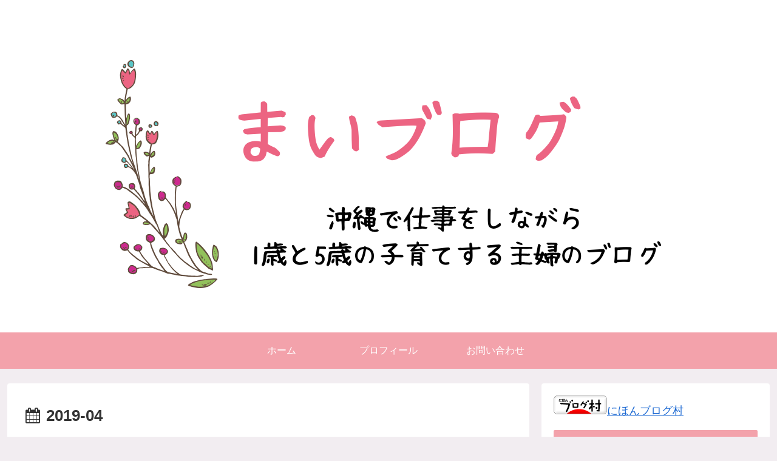

--- FILE ---
content_type: text/html; charset=UTF-8
request_url: https://maaai-s.com/2019/04/
body_size: 8682
content:
<!doctype html>
<html lang="ja">

<head>
  
  <meta charset="utf-8">

<meta http-equiv="X-UA-Compatible" content="IE=edge">

<meta name="HandheldFriendly" content="True">
<meta name="MobileOptimized" content="320">
<meta name="viewport" content="width=device-width, initial-scale=1.0, viewport-fit=cover"/>



<title>4月, 2019 | まいブログ</title>

<!-- All In One SEO Pack 3.6.2ob_start_detected [-1,-1] -->
<meta name="robots" content="noindex,follow" />

<script type="application/ld+json" class="aioseop-schema">{"@context":"https://schema.org","@graph":[{"@type":"Organization","@id":"https://maaai-s.com/#organization","url":"https://maaai-s.com/","name":"まいブログ","sameAs":[]},{"@type":"WebSite","@id":"https://maaai-s.com/#website","url":"https://maaai-s.com/","name":"まいブログ","publisher":{"@id":"https://maaai-s.com/#organization"}},{"@type":"CollectionPage","@id":"https://maaai-s.com/2019/04/#collectionpage","url":"https://maaai-s.com/2019/04/","inLanguage":"ja","name":"月別: 4月 2019","isPartOf":{"@id":"https://maaai-s.com/#website"},"breadcrumb":{"@id":"https://maaai-s.com/2019/04/#breadcrumblist"}},{"@type":"BreadcrumbList","@id":"https://maaai-s.com/2019/04/#breadcrumblist","itemListElement":[{"@type":"ListItem","position":1,"item":{"@type":"WebPage","@id":"https://maaai-s.com/","url":"https://maaai-s.com/","name":"まいブログ"}},{"@type":"ListItem","position":2,"item":{"@type":"WebPage","@id":"https://maaai-s.com/2019/","url":"https://maaai-s.com/2019/","name":"年別: 2019"}},{"@type":"ListItem","position":3,"item":{"@type":"WebPage","@id":"https://maaai-s.com/2019/04/","url":"https://maaai-s.com/2019/04/","name":"月別: 4月 2019"}}]}]}</script>
<link rel="canonical" href="https://maaai-s.com/2019/04/" />
			<script >
				window.ga=window.ga||function(){(ga.q=ga.q||[]).push(arguments)};ga.l=+new Date;
				ga('create', 'UA-143248220-1', 'auto');
				// Plugins
				
				ga('send', 'pageview');
			</script>
			<script async src="https://www.google-analytics.com/analytics.js"></script>
			<!-- All In One SEO Pack -->
<link rel='dns-prefetch' href='//ajax.googleapis.com' />
<link rel='dns-prefetch' href='//cdnjs.cloudflare.com' />
<link rel='dns-prefetch' href='//s.w.org' />
<link rel="alternate" type="application/rss+xml" title="まいブログ &raquo; フィード" href="https://maaai-s.com/feed/" />
<link rel="alternate" type="application/rss+xml" title="まいブログ &raquo; コメントフィード" href="https://maaai-s.com/comments/feed/" />
<link rel='stylesheet' id='cocoon-style-css'  href='https://maaai-s.com/wp-content/themes/cocoon-master/style.css?ver=5.6.16&#038;fver=20200609052345' media='all' />
<style id='cocoon-style-inline-css'>
@media screen and (max-width:480px){.page-body{font-size:16px}}#header-container,#header-container .navi,#navi .navi-in>.menu-header .sub-menu,.article h2,.sidebar h3,.cat-link,.cat-label,.appeal-content .appeal-button,.demo .cat-label,.blogcard-type .blogcard::before,#footer{background-color:#f3a2ab}#navi .navi-in a:hover,#footer a:hover{background-color:rgba(255,255,255,.2)}.article h3,.article h4,.article h5,.article h6,.cat-link,.tag-link{border-color:#f3a2ab}blockquote::before,blockquote::after,.pager-post-navi a.a-wrap::before{color:rgba(243,162,171,.5)}blockquote,.key-btn{background-color:rgba(243,162,171,.05);border-color:rgba(243,162,171,.5)}pre,.pager-links span,table th,.pagination .current{background-color:rgba(243,162,171,.1);border-color:rgba(243,162,171,.5)}table th,table td,.page-numbers,.page-numbers.dots,.tagcloud a,.list.ecb-entry-border .entry-card-wrap,.related-entries.recb-entry-border .related-entry-card-wrap,.carousel .a-wrap,.pager-post-navi.post-navi-border a.a-wrap,.article .toc,.a-wrap .blogcard,.author-box,.comment-reply-link,.ranking-item{border-color:rgba(243,162,171,.5)}table tr:nth-of-type(2n+1),.page-numbers.dots,.a-wrap:hover,.pagination a:hover,.pagination-next-link:hover,.widget_recent_entries ul li a:hover,.widget_categories ul li a:hover,.widget_archive ul li a:hover,.widget_pages ul li a:hover,.widget_meta ul li a:hover,.widget_rss ul li a:hover,.widget_nav_menu ul li a:hover,.pager-links a:hover span, .tag-link:hover,.tagcloud a:hover{background-color:rgba(243,162,171,.05)}.header,.header .site-name-text,#navi .navi-in a,#navi .navi-in a:hover,.article h2,.sidebar h3,#footer,#footer a{color:#fff}body.public-page{background-color:#f2edf1}.header{background-color:#fff}#header-container .navi,#navi .navi-in>.menu-header .sub-menu{background-color:#f3a2ab}#navi .navi-in a,#navi .navi-in a:hover{color:#fff}#navi .navi-in a,#navi .navi-in a:hover{color:#fff}#navi .navi-in a:hover{background-color:rgba(255,255,255,.2)}.main{width:860px}.sidebar{width:376px}@media screen and (max-width:1260px){ .wrap{width:auto}.main,.sidebar,.sidebar-left .main,.sidebar-left .sidebar{margin:0 .5%}.main{width:67%}.sidebar{padding:10px;width:30%}.entry-card-thumb{width:38%}.entry-card-content{margin-left:40%}} .toc-checkbox{display:none}.toc-content{visibility:hidden;  height:0;opacity:.2;transition:all .5s ease-out}.toc-checkbox:checked~.toc-content{ visibility:visible;padding-top:.6em;height:100%;opacity:1}.toc-title::after{content:'[開く]';margin-left:.5em;cursor:pointer;font-size:.8em}.toc-title:hover::after{text-decoration:underline}.toc-checkbox:checked+.toc-title::after{content:'[閉じる]'}#respond{display:none}.entry-content>*,.demo .entry-content p{line-height:1.8}.entry-content>*,.demo .entry-content p{margin-top:1.4em;margin-bottom:1.4em}.entry-content>.micro-top{margin-bottom:-1.54em}.entry-content>.micro-balloon{margin-bottom:-1.12em}.entry-content>.micro-bottom{margin-top:-1.54em}.entry-content>.micro-bottom.micro-balloon{margin-top:-1.12em;margin-bottom:1.4em}.blank-box.bb-key-color{border-color:#f3a2ab}.iic-key-color li::before{color:#f3a2ab}.blank-box.bb-tab.bb-key-color::before{background-color:#f3a2ab}.tb-key-color .toggle-button{border:1px solid #f3a2ab;background:#f3a2ab;color:#fff}.tb-key-color .toggle-button::before{color:#ccc}.tb-key-color .toggle-checkbox:checked~.toggle-content{border-color:#f3a2ab}.cb-key-color.caption-box{border-color:#f3a2ab}.cb-key-color .caption-box-label{background-color:#f3a2ab;color:#fff}.tcb-key-color .tab-caption-box-label{background-color:#f3a2ab;color:#fff}.tcb-key-color .tab-caption-box-content{border-color:#f3a2ab}.lb-key-color .label-box-content{border-color:#f3a2ab}.mc-key-color{background-color:#f3a2ab;color:#fff;border:0}.mc-key-color.micro-bottom::after{border-bottom-color:#f3a2ab;border-top-color:transparent}.mc-key-color::before{border-top-color:transparent;border-bottom-color:transparent}.mc-key-color::after{border-top-color:#f3a2ab}.btn-key-color,.btn-wrap.btn-wrap-key-color>a{background-color:#f3a2ab}.has-text-color.has-key-color-color{color:#f3a2ab}.has-background.has-key-color-background-color{background-color:#f3a2ab}.article.page-body,body#tinymce.wp-editor{background-color:#fff}.article.page-body,.editor-post-title__block .editor-post-title__input,body#tinymce.wp-editor{color:#333}
</style>
<link rel='stylesheet' id='cocoon-keyframes-css'  href='https://maaai-s.com/wp-content/themes/cocoon-master/keyframes.css?ver=5.6.16&#038;fver=20200609052345' media='all' />
<link rel='stylesheet' id='font-awesome-style-css'  href='https://maaai-s.com/wp-content/themes/cocoon-master/webfonts/fontawesome/css/font-awesome.min.css?ver=5.6.16&#038;fver=20200609052345' media='all' />
<link rel='stylesheet' id='icomoon-style-css'  href='https://maaai-s.com/wp-content/themes/cocoon-master/webfonts/icomoon/style.css?ver=5.6.16&#038;fver=20200609052345' media='all' />
<link rel='stylesheet' id='slick-theme-style-css'  href='https://maaai-s.com/wp-content/themes/cocoon-master/plugins/slick/slick-theme.css?ver=5.6.16&#038;fver=20200609052345' media='all' />
<link rel='stylesheet' id='cocoon-child-style-css'  href='https://maaai-s.com/wp-content/themes/cocoon-child-master/style.css?ver=5.6.16&#038;fver=20200609052420' media='all' />
<link rel='stylesheet' id='cocoon-child-keyframes-css'  href='https://maaai-s.com/wp-content/themes/cocoon-child-master/keyframes.css?ver=5.6.16&#038;fver=20200609052420' media='all' />
<link rel='stylesheet' id='wp-block-library-css'  href='https://maaai-s.com/wp-includes/css/dist/block-library/style.min.css?ver=5.6.16&#038;fver=20210222035406' media='all' />
<link rel='stylesheet' id='contact-form-7-css'  href='https://maaai-s.com/wp-content/plugins/contact-form-7/includes/css/styles.css?ver=5.1.9&#038;fver=20200609051728' media='all' />
<link rel='stylesheet' id='ez-icomoon-css'  href='https://maaai-s.com/wp-content/plugins/easy-table-of-contents/vendor/icomoon/style.min.css?ver=2.0.11&#038;fver=20200609052215' media='all' />
<link rel='stylesheet' id='ez-toc-css'  href='https://maaai-s.com/wp-content/plugins/easy-table-of-contents/assets/css/screen.min.css?ver=2.0.11&#038;fver=20200609052215' media='all' />
<style id='ez-toc-inline-css'>
div#ez-toc-container p.ez-toc-title {font-size: 120%;}div#ez-toc-container p.ez-toc-title {font-weight: 500;}div#ez-toc-container ul li {font-size: 95%;}
</style>
<script async src="https://pagead2.googlesyndication.com/pagead/js/adsbygoogle.js"></script>
<script>
     (adsbygoogle = window.adsbygoogle || []).push({
          google_ad_client: "ca-pub-9506050839953212",
          enable_page_level_ads: true
     });
</script><!-- Cocoon site icon -->
<link rel="icon" href="https://maaai-s.com/wp-content/themes/cocoon-master/images/site-icon32x32.png" sizes="32x32" />
<link rel="icon" href="https://maaai-s.com/wp-content/themes/cocoon-master/images/site-icon192x192.png" sizes="192x192" />
<link rel="apple-touch-icon" href="https://maaai-s.com/wp-content/themes/cocoon-master/images/site-icon180x180.png" />
<meta name="msapplication-TileImage" content="https://maaai-s.com/wp-content/themes/cocoon-master/images/site-icon270x270.png" />
<!-- Cocoon noindex nofollow -->
<meta name="robots" content="noindex,follow">
<!-- Cocoon canonical -->
<link rel="canonical" href="https://maaai-s.com/2019/04/">

<!-- OGP -->
<meta property="og:type" content="website">
<meta property="og:description" content="沖縄で0歳と2歳と6歳の 子育てをする 主婦のブログ">
<meta property="og:title" content="2019年4月  |  まいブログ">
<meta property="og:url" content="https://maaai-s.com/2019/04/">
<meta property="og:image" content="https://maaai-s.com/wp-content/uploads/2019/09/見出しを追加.png">
<meta property="og:site_name" content="まいブログ">
<meta property="og:locale" content="ja_JP">
<meta property="article:published_time" content="2019-04-23T15:47:20+09:00" />
<meta property="article:modified_time" content="2019-05-26T15:05:59+09:00" />
<meta property="article:section" content="未分類">
<!-- /OGP -->

<!-- Twitter Card -->
<meta name="twitter:card" content="summary_large_image">
<meta name="twitter:description" content="沖縄で0歳と2歳と6歳の 子育てをする 主婦のブログ">
<meta name="twitter:title" content="2019年4月  |  まいブログ">
<meta name="twitter:url" content="https://maaai-s.com/2019/04/">
<meta name="twitter:image" content="https://maaai-s.com/wp-content/uploads/2019/09/見出しを追加.png">
<meta name="twitter:domain" content="maaai-s.com">
<!-- /Twitter Card -->
<style>.broken_link, a.broken_link {
	text-decoration: line-through;
}</style>


<script>
	// document.addEventListener('DOMContentLoaded', function() {
	// 	if ('serviceWorker' in navigator) {
	// 		navigator.serviceWorker.getRegistration()
	// 			.then(registration => {
	// 				registration.unregister();
	// 		})
	// 	}
	// }, false);
</script>


</head>

<body class="archive date public-page page-body ff-yu-gothic fz-18px fw-400 hlt-center-logo-wrap ect-entry-card-wrap rect-entry-card-wrap no-scrollable-sidebar no-scrollable-main sidebar-right mblt-footer-mobile-buttons scrollable-mobile-buttons author-guest mobile-button-fmb no-mobile-sidebar no-sp-snippet" itemscope itemtype="https://schema.org/WebPage">






<div id="container" class="container cf">
  
<div id="header-container" class="header-container">
  <div class="header-container-in hlt-center-logo">
    <header id="header" class="header cf" itemscope itemtype="https://schema.org/WPHeader">

      <div id="header-in" class="header-in wrap cf" itemscope itemtype="https://schema.org/WebSite">

        
<div class="tagline" itemprop="alternativeHeadline">沖縄で0歳と2歳と6歳の 子育てをする 主婦のブログ</div>

        
        <div class="logo logo-header logo-image"><a href="https://maaai-s.com" class="site-name site-name-text-link" itemprop="url"><span class="site-name-text" itemprop="name about"><img class="site-logo-image header-site-logo-image" src="https://maaai-s.com/wp-content/uploads/2019/09/見出しを追加.png" alt="まいブログ"></span></a></div>
        
        
      </div>

    </header>

    <!-- Navigation -->
<nav id="navi" class="navi cf" itemscope itemtype="https://schema.org/SiteNavigationElement">
  <div id="navi-in" class="navi-in wrap cf">
    <ul id="menu-%e3%83%a1%e3%82%a4%e3%83%b3%e3%83%a1%e3%83%8b%e3%83%a5%e3%83%bc" class="menu-header"><li id="menu-item-8" class="menu-item menu-item-type-custom menu-item-object-custom menu-item-home"><a href="https://maaai-s.com/"><div class="caption-wrap"><div class="item-label">ホーム</div></div></a></li>
<li id="menu-item-841" class="menu-item menu-item-type-post_type menu-item-object-page"><a href="https://maaai-s.com/profile/"><div class="caption-wrap"><div class="item-label">プロフィール</div></div></a></li>
<li id="menu-item-840" class="menu-item menu-item-type-post_type menu-item-object-page"><a href="https://maaai-s.com/contact/"><div class="caption-wrap"><div class="item-label">お問い合わせ</div></div></a></li>
</ul>      </div><!-- /#navi-in -->
</nav>
<!-- /Navigation -->
  </div><!-- /.header-container-in -->
</div><!-- /.header-container -->

  
  

  
  
  
  
  
  <div id="content" class="content cf">

    <div id="content-in" class="content-in wrap">

        <main id="main" class="main" itemscope itemtype="https://schema.org/Blog">


<h1 id="archive-title" class="archive-title"><span class="fa fa-calendar"></span>2019-04</h1>

<div id="list" class="list ect-entry-card">

<a href="https://maaai-s.com/2019/04/23/post-100/" class="entry-card-wrap a-wrap border-element cf" title="息子（1歳2か月）RSウイルスに感染。入院～完治までの記録&#x1f622;">
  <article id="post-100" class="post-100 entry-card e-card cf post type-post status-publish format-standard has-post-thumbnail hentry category-1-post">
    <figure class="entry-card-thumb card-thumb e-card-thumb">
              <img width="320" height="180" src="https://maaai-s.com/wp-content/uploads/2019/04/リスク0で始められる-新しい副業-ポイ活とは-3-320x180.png" class="entry-card-thumb-image card-thumb-image wp-post-image" alt="" loading="lazy" />            <span class="cat-label cat-label-1">未分類</span>    </figure><!-- /.entry-card-thumb -->

    <div class="entry-card-content card-content e-card-content">
      <h2 class="entry-card-title card-title e-card-title" itemprop="headline">息子（1歳2か月）RSウイルスに感染。入院～完治までの記録&#x1f622;</h2>
            <div class="entry-card-snippet card-snippet e-card-snippet">
        息子（1歳2か月）RSウイルスからの入院&#x1f4a6;
4月から保育園に通い始めた息子。
保育園デビューして10日目、
高熱が続きRSウイルスと判明、入院しました。
1日目

保育園お迎えし、自宅でお昼寝後39.3度。まだ3...      </div>
            <div class="entry-card-meta card-meta e-card-meta">
        <div class="entry-card-info e-card-info">
                      <span class="post-date">2019.04.23</span>
                                                </div>
        <div class="entry-card-categorys"><span class="entry-category">未分類</span></div>
      </div>
    </div><!-- /.entry-card-content -->
  </article>
</a>

<a href="https://maaai-s.com/2019/04/22/post-47/" class="entry-card-wrap a-wrap border-element cf" title="ポイ活初心者におすすめサイトは、ハピタス♪">
  <article id="post-47" class="post-47 entry-card e-card cf post type-post status-publish format-standard has-post-thumbnail hentry category-1-post">
    <figure class="entry-card-thumb card-thumb e-card-thumb">
              <img width="320" height="180" src="https://maaai-s.com/wp-content/uploads/2019/04/リスク0で始められる-新しい副業-ポイ活とは-2-320x180.png" class="entry-card-thumb-image card-thumb-image wp-post-image" alt="" loading="lazy" />            <span class="cat-label cat-label-1">未分類</span>    </figure><!-- /.entry-card-thumb -->

    <div class="entry-card-content card-content e-card-content">
      <h2 class="entry-card-title card-title e-card-title" itemprop="headline">ポイ活初心者におすすめサイトは、ハピタス♪</h2>
            <div class="entry-card-snippet card-snippet e-card-snippet">
        今やテレビや雑誌でも取り上げられるようになった「ポイ活」

ポイ活を始めたいけど、何から始めたらいいか悩んでいる方も多いのでは？初心者には、サイトがシンプルで使い安いハピタスがおすすめです。

このハピタスについてまとめたいと思いま...      </div>
            <div class="entry-card-meta card-meta e-card-meta">
        <div class="entry-card-info e-card-info">
                      <span class="post-date">2019.04.22</span>
                                                </div>
        <div class="entry-card-categorys"><span class="entry-category">未分類</span></div>
      </div>
    </div><!-- /.entry-card-content -->
  </article>
</a>

<a href="https://maaai-s.com/2019/04/22/post-45/" class="entry-card-wrap a-wrap border-element cf" title="ポイ活とは〜リスク0で始められる新しい副業〜">
  <article id="post-45" class="post-45 entry-card e-card cf post type-post status-publish format-standard has-post-thumbnail hentry category-1-post">
    <figure class="entry-card-thumb card-thumb e-card-thumb">
              <img width="320" height="180" src="https://maaai-s.com/wp-content/uploads/2019/04/リスク0で始められる-新しい副業-ポイ活とは-1-320x180.png" class="entry-card-thumb-image card-thumb-image wp-post-image" alt="" loading="lazy" />            <span class="cat-label cat-label-1">未分類</span>    </figure><!-- /.entry-card-thumb -->

    <div class="entry-card-content card-content e-card-content">
      <h2 class="entry-card-title card-title e-card-title" itemprop="headline">ポイ活とは〜リスク0で始められる新しい副業〜</h2>
            <div class="entry-card-snippet card-snippet e-card-snippet">
        ポイ活って何&#x2754;
最近インスタや雑誌、
様々なメディアで見かける様になった、ポイ活。
スマホ一つで稼げるなんて怪しい&#x1f4a6;本当に稼げるの&#x2754;
と思っている方も多いのではないかと思います。
私も最...      </div>
            <div class="entry-card-meta card-meta e-card-meta">
        <div class="entry-card-info e-card-info">
                      <span class="post-date">2019.04.22</span>
                                                </div>
        <div class="entry-card-categorys"><span class="entry-category">未分類</span></div>
      </div>
    </div><!-- /.entry-card-content -->
  </article>
</a>

<a href="https://maaai-s.com/2019/04/22/post-41/" class="entry-card-wrap a-wrap border-element cf" title="はじめに">
  <article id="post-41" class="post-41 entry-card e-card cf post type-post status-publish format-standard has-post-thumbnail hentry category-1-post">
    <figure class="entry-card-thumb card-thumb e-card-thumb">
              <img width="320" height="180" src="https://maaai-s.com/wp-content/uploads/2019/04/アタマジラミとの-戦い！-6-320x180.png" class="entry-card-thumb-image card-thumb-image wp-post-image" alt="" loading="lazy" />            <span class="cat-label cat-label-1">未分類</span>    </figure><!-- /.entry-card-thumb -->

    <div class="entry-card-content card-content e-card-content">
      <h2 class="entry-card-title card-title e-card-title" itemprop="headline">はじめに</h2>
            <div class="entry-card-snippet card-snippet e-card-snippet">
        ブログをはじめたきっかけ
はじめまして&#x1f60a;
平成30年5月、二人目の育休中に、隙間時間を有効に使いたいと思い、自宅でできる在宅ワークはないかと色々探した結果、
ポイ活という言葉に出会い、何も知識がないところから、
頑張...      </div>
            <div class="entry-card-meta card-meta e-card-meta">
        <div class="entry-card-info e-card-info">
                      <span class="post-date">2019.04.22</span>
                                                </div>
        <div class="entry-card-categorys"><span class="entry-category">未分類</span></div>
      </div>
    </div><!-- /.entry-card-content -->
  </article>
</a>
</div><!-- .list -->





<div class="pagination">
  </div><!-- /.pagination -->


          </main>

        <div id="sidebar" class="sidebar nwa cf" role="complementary">

  
	<aside id="pc_text-2" class="widget widget-sidebar widget-sidebar-standard widget_pc_text">      <div class="text-pc">
        <a rel="noopener" href="https://blogmura.com/ranking/in?p_cid=11015414" target="_blank"><img src="https://b.blogmura.com/88_31.gif" width="88" height="31" alt="ブログランキング・にほんブログ村へ" />にほんブログ村</a>      </div>
      </aside>    <aside id="text-2" class="widget widget-sidebar widget-sidebar-standard widget_text"><h3 class="widget-sidebar-title widget-title">プロフィール</h3>			<div class="textwidget"><p>名前　まい</p>
<p><img loading="lazy" class="alignnone wp-image-38" src="https://maaai-s.com/wp-content/uploads/2019/04/B41A156C-EC96-46B9-B0D1-E0D07B771F83-205x300.png" alt="" width="134" height="196" srcset="https://maaai-s.com/wp-content/uploads/2019/04/B41A156C-EC96-46B9-B0D1-E0D07B771F83-205x300.png 205w, https://maaai-s.com/wp-content/uploads/2019/04/B41A156C-EC96-46B9-B0D1-E0D07B771F83-768x1123.png 768w, https://maaai-s.com/wp-content/uploads/2019/04/B41A156C-EC96-46B9-B0D1-E0D07B771F83-700x1024.png 700w, https://maaai-s.com/wp-content/uploads/2019/04/B41A156C-EC96-46B9-B0D1-E0D07B771F83-320x468.png 320w, https://maaai-s.com/wp-content/uploads/2019/04/B41A156C-EC96-46B9-B0D1-E0D07B771F83.png 1280w" sizes="(max-width: 134px) 100vw, 134px" /></p>
<p>沖縄在住の34歳</p>
<p>&nbsp;</p>
<p>&nbsp;</p>
<p>&nbsp;</p>
<p><a href="https://maaai-s.com/profile/">詳しいプロフィールはこちら</a></p>
</div>
		</aside><aside id="archives-2" class="widget widget-sidebar widget-sidebar-standard widget_archive"><h3 class="widget-sidebar-title widget-title">アーカイブ</h3>
			<ul>
					<li><a class="cf" href='https://maaai-s.com/2020/06/'>2020年6月</a></li>
	<li><a class="cf" href='https://maaai-s.com/2019/09/'>2019年9月</a></li>
	<li><a class="cf" href='https://maaai-s.com/2019/08/'>2019年8月</a></li>
	<li><a class="cf" href='https://maaai-s.com/2019/07/'>2019年7月</a></li>
	<li><a class="cf" href='https://maaai-s.com/2019/06/'>2019年6月</a></li>
	<li><a class="cf" href='https://maaai-s.com/2019/05/'>2019年5月</a></li>
	<li><a class="cf" href='https://maaai-s.com/2019/04/' aria-current="page">2019年4月</a></li>
			</ul>

			</aside><aside id="calendar-2" class="widget widget-sidebar widget-sidebar-standard widget_calendar"><div id="calendar_wrap" class="calendar_wrap"><table id="wp-calendar" class="wp-calendar-table">
	<caption>2019年4月</caption>
	<thead>
	<tr>
		<th scope="col" title="月曜日">月</th>
		<th scope="col" title="火曜日">火</th>
		<th scope="col" title="水曜日">水</th>
		<th scope="col" title="木曜日">木</th>
		<th scope="col" title="金曜日">金</th>
		<th scope="col" title="土曜日">土</th>
		<th scope="col" title="日曜日">日</th>
	</tr>
	</thead>
	<tbody>
	<tr><td>1</td><td>2</td><td>3</td><td>4</td><td>5</td><td>6</td><td>7</td>
	</tr>
	<tr>
		<td>8</td><td>9</td><td>10</td><td>11</td><td>12</td><td>13</td><td>14</td>
	</tr>
	<tr>
		<td>15</td><td>16</td><td>17</td><td>18</td><td>19</td><td>20</td><td>21</td>
	</tr>
	<tr>
		<td><a href="https://maaai-s.com/2019/04/22/" aria-label="2019年4月22日 に投稿を公開">22</a></td><td><a href="https://maaai-s.com/2019/04/23/" aria-label="2019年4月23日 に投稿を公開">23</a></td><td>24</td><td>25</td><td>26</td><td>27</td><td>28</td>
	</tr>
	<tr>
		<td>29</td><td>30</td>
		<td class="pad" colspan="5">&nbsp;</td>
	</tr>
	</tbody>
	</table><nav aria-label="前と次の月" class="wp-calendar-nav">
		<span class="wp-calendar-nav-prev">&nbsp;</span>
		<span class="pad">&nbsp;</span>
		<span class="wp-calendar-nav-next"><a href="https://maaai-s.com/2019/05/">5月 &raquo;</a></span>
	</nav></div></aside>
  
  
</div>

      </div>

    </div>

    
    
    
    <footer id="footer" class="footer footer-container nwa" itemscope itemtype="https://schema.org/WPFooter">

      <div id="footer-in" class="footer-in wrap cf">

        
        
        
<div class="footer-bottom fdt-logo fnm-text-width cf">
  <div class="footer-bottom-logo">
    <div class="logo logo-footer logo-image"><a href="https://maaai-s.com" class="site-name site-name-text-link" itemprop="url"><span class="site-name-text" itemprop="name about"><img class="site-logo-image footer-site-logo-image" src="https://maaai-s.com/wp-content/uploads/2019/09/見出しを追加.png" alt="まいブログ"></span></a></div>  </div>

  <div class="footer-bottom-content">
     <nav id="navi-footer" class="navi-footer">
  <div id="navi-footer-in" class="navi-footer-in">
      </div>
</nav>

    <div class="source-org copyright">© 2019 まいブログ.</div>
  </div>

</div>

      </div>

    </footer>

  </div>

  <div id="go-to-top" class="go-to-top">
      <a class="go-to-top-button go-to-top-common go-to-top-hide go-to-top-button-icon-font"><span class="fa fa-angle-double-up"></span></a>
  </div>

  
  

  

<ul class="mobile-footer-menu-buttons mobile-menu-buttons">

      
  <!-- メニューボタン -->
  <li class="navi-menu-button menu-button">
    <input id="navi-menu-input" type="checkbox" class="display-none">
    <label id="navi-menu-open" class="menu-open menu-button-in" for="navi-menu-input">
      <div class="navi-menu-icon menu-icon"></div>
      <div class="navi-menu-caption menu-caption">メニュー</div>
    </label>
    <label class="display-none" id="navi-menu-close" for="navi-menu-input"></label>
    <div id="navi-menu-content" class="navi-menu-content menu-content">
      <label class="navi-menu-close-button menu-close-button" for="navi-menu-input"></label>
      <ul class="menu-drawer"><li class="menu-item menu-item-type-custom menu-item-object-custom menu-item-home menu-item-8"><a href="https://maaai-s.com/">ホーム</a></li>
<li class="menu-item menu-item-type-post_type menu-item-object-page menu-item-841"><a href="https://maaai-s.com/profile/">プロフィール</a></li>
<li class="menu-item menu-item-type-post_type menu-item-object-page menu-item-840"><a href="https://maaai-s.com/contact/">お問い合わせ</a></li>
</ul>      <!-- <label class="navi-menu-close-button menu-close-button" for="navi-menu-input"></label> -->
    </div>
  </li>

    
<!-- ホームボタン -->
<li class="home-menu-button menu-button">
  <a href="https://maaai-s.com" class="menu-button-in">
    <div class="home-menu-icon menu-icon"></div>
    <div class="home-menu-caption menu-caption">ホーム</div>
  </a>
</li>

    
<!-- 検索ボタン -->
  <!-- 検索ボタン -->
  <li class="search-menu-button menu-button">
    <input id="search-menu-input" type="checkbox" class="display-none">
    <label id="search-menu-open" class="menu-open menu-button-in" for="search-menu-input">
      <div class="search-menu-icon menu-icon"></div>
      <div class="search-menu-caption menu-caption">検索</div>
    </label>
    <label class="display-none" id="search-menu-close" for="search-menu-input"></label>
    <div id="search-menu-content" class="search-menu-content">
      <form class="search-box input-box" method="get" action="https://maaai-s.com/">
  <input type="text" placeholder="サイト内を検索" name="s" class="search-edit" aria-label="input">
  <button type="submit" class="search-submit" role="button" aria-label="button"></button>
</form>
    </div>
  </li>

    
<!-- トップボタン -->
<li class="top-menu-button menu-button">
  <a class="go-to-top-common top-menu-a menu-button-in">
    <div class="top-menu-icon menu-icon"></div>
    <div class="top-menu-caption menu-caption">トップ</div>
  </a>
</li>

    
<!-- サイドバーボタン -->
  <li class="sidebar-menu-button menu-button">
    <input id="sidebar-menu-input" type="checkbox" class="display-none">
    <label id="sidebar-menu-open" class="menu-open menu-button-in" for="sidebar-menu-input">
      <div class="sidebar-menu-icon menu-icon"></div>
      <div class="sidebar-menu-caption menu-caption">サイドバー</div>
    </label>
    <label class="display-none" id="sidebar-menu-close" for="sidebar-menu-input"></label>
    <div id="sidebar-menu-content" class="sidebar-menu-content menu-content">
      <label class="sidebar-menu-close-button menu-close-button" for="sidebar-menu-input"></label>
      <div id="slide-in-sidebar" class="sidebar nwa cf" role="complementary">

  
	<aside id="slide-in-pc_text-2" class="widget widget-sidebar widget-sidebar-standard widget_pc_text">      <div class="text-pc">
        <a rel="noopener" href="https://blogmura.com/ranking/in?p_cid=11015414" target="_blank"><img src="https://b.blogmura.com/88_31.gif" width="88" height="31" alt="ブログランキング・にほんブログ村へ" />にほんブログ村</a>      </div>
      </aside>    <aside id="slide-in-text-2" class="widget widget-sidebar widget-sidebar-standard widget_text"><h3 class="widget-sidebar-title widget-title">プロフィール</h3>			<div class="textwidget"><p>名前　まい</p>
<p><img loading="lazy" class="alignnone wp-image-38" src="https://maaai-s.com/wp-content/uploads/2019/04/B41A156C-EC96-46B9-B0D1-E0D07B771F83-205x300.png" alt="" width="134" height="196" srcset="https://maaai-s.com/wp-content/uploads/2019/04/B41A156C-EC96-46B9-B0D1-E0D07B771F83-205x300.png 205w, https://maaai-s.com/wp-content/uploads/2019/04/B41A156C-EC96-46B9-B0D1-E0D07B771F83-768x1123.png 768w, https://maaai-s.com/wp-content/uploads/2019/04/B41A156C-EC96-46B9-B0D1-E0D07B771F83-700x1024.png 700w, https://maaai-s.com/wp-content/uploads/2019/04/B41A156C-EC96-46B9-B0D1-E0D07B771F83-320x468.png 320w, https://maaai-s.com/wp-content/uploads/2019/04/B41A156C-EC96-46B9-B0D1-E0D07B771F83.png 1280w" sizes="(max-width: 134px) 100vw, 134px" /></p>
<p>沖縄在住の34歳</p>
<p>&nbsp;</p>
<p>&nbsp;</p>
<p>&nbsp;</p>
<p><a href="https://maaai-s.com/profile/">詳しいプロフィールはこちら</a></p>
</div>
		</aside><aside id="slide-in-archives-2" class="widget widget-sidebar widget-sidebar-standard widget_archive"><h3 class="widget-sidebar-title widget-title">アーカイブ</h3>
			<ul>
					<li><a class="cf" href='https://maaai-s.com/2020/06/'>2020年6月</a></li>
	<li><a class="cf" href='https://maaai-s.com/2019/09/'>2019年9月</a></li>
	<li><a class="cf" href='https://maaai-s.com/2019/08/'>2019年8月</a></li>
	<li><a class="cf" href='https://maaai-s.com/2019/07/'>2019年7月</a></li>
	<li><a class="cf" href='https://maaai-s.com/2019/06/'>2019年6月</a></li>
	<li><a class="cf" href='https://maaai-s.com/2019/05/'>2019年5月</a></li>
	<li><a class="cf" href='https://maaai-s.com/2019/04/' aria-current="page">2019年4月</a></li>
			</ul>

			</aside><aside id="slide-in-calendar-2" class="widget widget-sidebar widget-sidebar-standard widget_calendar"><div class="calendar_wrap"><table id="slide-in-wp-calendar" class="wp-calendar-table">
	<caption>2019年4月</caption>
	<thead>
	<tr>
		<th scope="col" title="月曜日">月</th>
		<th scope="col" title="火曜日">火</th>
		<th scope="col" title="水曜日">水</th>
		<th scope="col" title="木曜日">木</th>
		<th scope="col" title="金曜日">金</th>
		<th scope="col" title="土曜日">土</th>
		<th scope="col" title="日曜日">日</th>
	</tr>
	</thead>
	<tbody>
	<tr><td>1</td><td>2</td><td>3</td><td>4</td><td>5</td><td>6</td><td>7</td>
	</tr>
	<tr>
		<td>8</td><td>9</td><td>10</td><td>11</td><td>12</td><td>13</td><td>14</td>
	</tr>
	<tr>
		<td>15</td><td>16</td><td>17</td><td>18</td><td>19</td><td>20</td><td>21</td>
	</tr>
	<tr>
		<td><a href="https://maaai-s.com/2019/04/22/" aria-label="2019年4月22日 に投稿を公開">22</a></td><td><a href="https://maaai-s.com/2019/04/23/" aria-label="2019年4月23日 に投稿を公開">23</a></td><td>24</td><td>25</td><td>26</td><td>27</td><td>28</td>
	</tr>
	<tr>
		<td>29</td><td>30</td>
		<td class="pad" colspan="5">&nbsp;</td>
	</tr>
	</tbody>
	</table><nav aria-label="前と次の月" class="wp-calendar-nav">
		<span class="wp-calendar-nav-prev">&nbsp;</span>
		<span class="pad">&nbsp;</span>
		<span class="wp-calendar-nav-next"><a href="https://maaai-s.com/2019/05/">5月 &raquo;</a></span>
	</nav></div></aside>
  
  
</div>
    </div>
  </li>
  
</ul>



  <script src='https://ajax.googleapis.com/ajax/libs/jquery/1.12.4/jquery.min.js?ver=1.12.4' id='jquery-core-js'></script>
<script src='https://cdnjs.cloudflare.com/ajax/libs/jquery-migrate/1.4.1/jquery-migrate.min.js?ver=1.4.1' id='jquery-migrate-js'></script>
<script src='https://maaai-s.com/wp-content/themes/cocoon-master/plugins/slick/slick.min.js?ver=5.6.16&#038;fver=20200609052345' id='slick-js-js'></script>
<script id='slick-js-js-after'>
(function($){$(".carousel-content").slick({dots:!0,autoplaySpeed:5000,infinite:!0,slidesToShow:6,slidesToScroll:6,responsive:[{breakpoint:1240,settings:{slidesToShow:5,slidesToScroll:5}},{breakpoint:1023,settings:{slidesToShow:4,slidesToScroll:4}},{breakpoint:834,settings:{slidesToShow:3,slidesToScroll:3}},{breakpoint:480,settings:{slidesToShow:2,slidesToScroll:2}}]})})(jQuery);
</script>
<script id='cocoon-js-js-extra'>
/* <![CDATA[ */
var cocoon_localize_script_options = {"is_lazy_load_enable":null,"is_fixed_mobile_buttons_enable":"","is_google_font_lazy_load_enable":null};
/* ]]> */
</script>
<script src='https://maaai-s.com/wp-content/themes/cocoon-master/javascript.js?ver=5.6.16&#038;fver=20200609052345' id='cocoon-js-js'></script>
<script src='https://maaai-s.com/wp-content/themes/cocoon-master/js/set-event-passive.js?ver=5.6.16&#038;fver=20200609052345' id='set-event-passive-js'></script>
<script src='https://maaai-s.com/wp-content/themes/cocoon-child-master/javascript.js?ver=5.6.16&#038;fver=20200609052420' id='cocoon-child-js-js'></script>
<script id='contact-form-7-js-extra'>
/* <![CDATA[ */
var wpcf7 = {"apiSettings":{"root":"https:\/\/maaai-s.com\/wp-json\/contact-form-7\/v1","namespace":"contact-form-7\/v1"}};
/* ]]> */
</script>
<script src='https://maaai-s.com/wp-content/plugins/contact-form-7/includes/js/scripts.js?ver=5.1.9&#038;fver=20200609051728' id='contact-form-7-js'></script>

            <div class="copy-info">タイトルとURLをコピーしました</div>
  <script src="//cdn.jsdelivr.net/clipboard.js/1.5.13/clipboard.min.js"></script>
  <script>
  (function($){
    var clipboard = new Clipboard('.copy-button');//clipboardで使う要素を指定
    clipboard.on('success', function(e) {
      $('.copy-info').fadeIn(500).delay(1000).fadeOut(500);

      e.clearSelection();
    });
  })(jQuery);
  </script>
      

  
  
  

</body>

</html>


--- FILE ---
content_type: text/html; charset=utf-8
request_url: https://www.google.com/recaptcha/api2/aframe
body_size: 268
content:
<!DOCTYPE HTML><html><head><meta http-equiv="content-type" content="text/html; charset=UTF-8"></head><body><script nonce="BeY_huKLItpxpF2zIIym1g">/** Anti-fraud and anti-abuse applications only. See google.com/recaptcha */ try{var clients={'sodar':'https://pagead2.googlesyndication.com/pagead/sodar?'};window.addEventListener("message",function(a){try{if(a.source===window.parent){var b=JSON.parse(a.data);var c=clients[b['id']];if(c){var d=document.createElement('img');d.src=c+b['params']+'&rc='+(localStorage.getItem("rc::a")?sessionStorage.getItem("rc::b"):"");window.document.body.appendChild(d);sessionStorage.setItem("rc::e",parseInt(sessionStorage.getItem("rc::e")||0)+1);localStorage.setItem("rc::h",'1769323669694');}}}catch(b){}});window.parent.postMessage("_grecaptcha_ready", "*");}catch(b){}</script></body></html>

--- FILE ---
content_type: text/plain
request_url: https://www.google-analytics.com/j/collect?v=1&_v=j102&a=1054487116&t=pageview&_s=1&dl=https%3A%2F%2Fmaaai-s.com%2F2019%2F04%2F&ul=en-us%40posix&dt=4%E6%9C%88%2C%202019%20%7C%20%E3%81%BE%E3%81%84%E3%83%96%E3%83%AD%E3%82%B0&sr=1280x720&vp=1280x720&_u=IEBAAEABAAAAACAAI~&jid=1145237710&gjid=735864482&cid=218402680.1769323668&tid=UA-143248220-1&_gid=367337309.1769323668&_r=1&_slc=1&z=181357289
body_size: -448
content:
2,cG-GK4KYTLF97